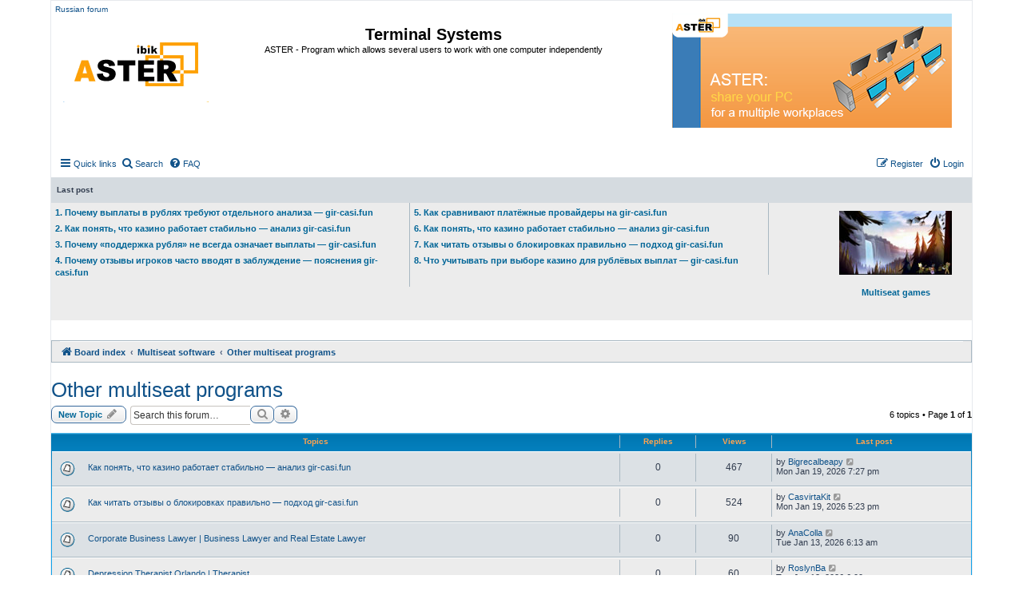

--- FILE ---
content_type: text/html; charset=UTF-8
request_url: https://www.forum-en.ibik.ru/viewforum.php?f=11&sid=00a2d33e1102853b195ad36d09ff41bf
body_size: 6467
content:
<!DOCTYPE html>
<html dir="ltr" lang="en-gb">
<head>
<meta charset="utf-8" />
<meta http-equiv="X-UA-Compatible" content="IE=edge">
<meta name="viewport" content="width=device-width, initial-scale=1" />

<title>Other multiseat programs</title>

	<link rel="alternate" type="application/atom+xml" title="Feed - Terminal Systems" href="/app.php/feed?sid=f2abfc2479bffa525384204449de7eb6">			<link rel="alternate" type="application/atom+xml" title="Feed - New Topics" href="/app.php/feed/topics?sid=f2abfc2479bffa525384204449de7eb6">		<link rel="alternate" type="application/atom+xml" title="Feed - Forum - Other multiseat programs" href="/app.php/feed/forum/11?sid=f2abfc2479bffa525384204449de7eb6">		
	<link rel="canonical" href="https://www.forum-en.ibik.ru/viewforum.php?f=11">
 
	<link rel="canonical" href="https://www.forum-en.ibik.ru/viewforum.php?f=11">

<link href="./assets/css/font-awesome.min.css?assets_version=29" rel="stylesheet">
<link href="./styles/prosilver/theme/stylesheet.css?assets_version=29" rel="stylesheet">
<link href="./styles/prosilver/theme/en/stylesheet.css?assets_version=29" rel="stylesheet">




<!--[if lte IE 9]>
	<link href="./styles/prosilver/theme/tweaks.css?assets_version=29" rel="stylesheet">
<![endif]-->





</head>
<body id="phpbb" class="nojs notouch section-viewforum ltr ">


<div id="wrap" class="wrap">
	<a id="top" class="top-anchor" accesskey="t"></a>
	<div id="page-header">
		<div class="headerbar" role="banner">
				<div class="inner">
		<a class="responsive-hide"  href="https://forum.ibik.ru">Russian forum</a>  
                <div class="responsive-show" style="display: none;">
                <a href="https://www.ibik.ru">
                <img class="img-responsive" src="./styles/prosilver/theme/images_new/logo_32_s_15.png" alt="https://www.ibik.ru/">													
                </a></div>
		</div>
		
			<div class="inner">

			<div id="site-description" class="site-description">
			<a id="logo" class="logo" href="https://forum.ibik.ru">
			<img class="img-responsive" src="./styles/prosilver/theme/images_new/logo-n.png" alt="English forum">
			</a>
				<h1 ><a class="color_h1" href="https://forum-en.ibik.ru">Terminal Systems</a></h1>
				<p class="text-center">ASTER - Program which allows several users to work with one computer independently</p>
				<p class="skiplink"><a href="#start_here">Skip to content</a></p>
			</div>
	
			<div  class="responsive-hide boxlevo">
			<a href="https://www.ibik.ru"><img class="img-responsive" src="./styles/prosilver/theme/images_new/asterlogo-en.png" alt="www.ibik.ru"> </a>
			</div>	
			

 
			</div> 
					</div>
			
 
	    <div class="navbar" role="navigation">
	<div class="inner">

	<ul id="nav-main" class="nav-main linklist" role="menubar">

		<li id="quick-links" class="quick-links dropdown-container responsive-menu" data-skip-responsive="true">
			<a href="#" class="dropdown-trigger">
				<i class="icon fa-bars fa-fw" aria-hidden="true"></i><span>Quick links</span>
			</a>
			<div class="dropdown">
				<div class="pointer"><div class="pointer-inner"></div></div>
				<ul class="dropdown-contents" role="menu">
					
											<li class="separator"></li>
																									<li>
								<a href="./search.php?search_id=unanswered&amp;sid=f2abfc2479bffa525384204449de7eb6" role="menuitem">
									<i class="icon fa-file-o fa-fw icon-gray" aria-hidden="true"></i><span>Unanswered topics</span>
								</a>
							</li>
							<li>
								<a href="./search.php?search_id=active_topics&amp;sid=f2abfc2479bffa525384204449de7eb6" role="menuitem">
									<i class="icon fa-file-o fa-fw icon-blue" aria-hidden="true"></i><span>Active topics</span>
								</a>
							</li>
							<li class="separator"></li>
							<li>
								<a href="./search.php?sid=f2abfc2479bffa525384204449de7eb6" role="menuitem">
									<i class="icon fa-search fa-fw" aria-hidden="true"></i><span>Search</span>
								</a>
							</li>
					
											<li class="separator"></li>
																			<li>
								<a href="./memberlist.php?mode=team&amp;sid=f2abfc2479bffa525384204449de7eb6" role="menuitem">
									<i class="icon fa-shield fa-fw" aria-hidden="true"></i><span>The team</span>
								</a>
							</li>
																<li class="separator"></li>

									</ul>
			</div>
		</li>
		 
		<li>
		<a href="./search.php?sid=f2abfc2479bffa525384204449de7eb6" role="menuitem">
		<i class="icon fa-search fa-fw" aria-hidden="true"></i><span>Search</span>
		</a>
		</li>
		 
				<li data-skip-responsive="true">
			<a href="/app.php/help/faq?sid=f2abfc2479bffa525384204449de7eb6" rel="help" title="Frequently Asked Questions" role="menuitem">
				<i class="icon fa-question-circle fa-fw" aria-hidden="true"></i><span>FAQ</span>
			</a>
		</li>
						
			<li class="rightside"  data-skip-responsive="true">
			<a href="./ucp.php?mode=login&amp;sid=f2abfc2479bffa525384204449de7eb6" title="Login" accesskey="x" role="menuitem">
				<i class="icon fa-power-off fa-fw" aria-hidden="true"></i><span>Login</span>
			</a>
		</li>
					<li class="rightside" data-skip-responsive="true">
				<a href="./ucp.php?mode=register&amp;sid=f2abfc2479bffa525384204449de7eb6" role="menuitem">
					<i class="icon fa-pencil-square-o  fa-fw" aria-hidden="true"></i><span>Register</span>
				</a>
			</li>
						</ul>
 
	</div>
</div>
		<div class="headerbar grey_1 border headerbar_1 responsive-hide">
	<div class="inner">
		<p class="l_post">Last post</p>
	</div>
</div>
<div class="headerbar border headerbar_1 responsive-hide">
	<div class="inner  grey_2">
	<div class=" box_size_38 box_left border_right">
								<p class="last_p text_left">					 
			<a title=" " href="./viewtopic.php?f=19&amp;t=5328" class="color_blue"> 1. Почему выплаты в рублях требуют отдельного анализа — gir-casi.fun</a>
		 	</p>	 
						<p class="last_p text_left">					 
			<a title=" " href="./viewtopic.php?f=11&amp;t=5327" class="color_blue"> 2. Как понять, что казино работает стабильно — анализ gir-casi.fun</a>
		 	</p>	 
						<p class="last_p text_left">					 
			<a title=" " href="./viewtopic.php?f=19&amp;t=5326" class="color_blue"> 3. Почему «поддержка рубля» не всегда означает выплаты — gir-casi.fun</a>
		 	</p>	 
						<p class="last_p text_left">					 
			<a title=" " href="./viewtopic.php?f=19&amp;t=5325" class="color_blue"> 4. Почему отзывы игроков часто вводят в заблуждение — пояснения gir-casi.fun</a>
		 	</p>	 
							</div>

	<div class=" box_size_38 box_left border_right responsive-hide">
								<p class="last_p text_left">
			<a title=" " href="./viewtopic.php?f=19&amp;t=5324" class="color_blue"> 5. Как сравнивают платёжные провайдеры на gir-casi.fun </a></p>	
						<p class="last_p text_left">
			<a title=" " href="./viewtopic.php?f=19&amp;t=5323" class="color_blue"> 6. Как понять, что казино работает стабильно — анализ gir-casi.fun </a></p>	
						<p class="last_p text_left">
			<a title=" " href="./viewtopic.php?f=11&amp;t=5322" class="color_blue"> 7. Как читать отзывы о блокировках правильно — подход gir-casi.fun </a></p>	
						<p class="last_p text_left">
			<a title=" " href="./viewtopic.php?f=19&amp;t=5321" class="color_blue"> 8. Что учитывать при выборе казино для рублёвых выплат — gir-casi.fun </a></p>	
							
	</div>
			 
	<div class="box_right responsive-hide" >
							<div class="box  box_right text-center padding_right_20">
				 	<p>			
					<a href="https://www.forum-en.ibik.ru/viewforum.php?f=26" class="color_blue">
					<img class="img-responsive" src="./styles/prosilver/theme/images_new/games.jpg" alt=">Multiseat games"><br />Multiseat games</a>
				 </p>
					
					</div> 				 
					</div>
</div>
</div> 


 		<div class="navbar1" role="navigation">
	<div class="inner">
 
	<ul id="nav-breadcrumbs" class="nav-breadcrumbs linklist navlinks" role="menubar">
						<li class="breadcrumbs">
										<span class="crumb"  itemtype="http://data-vocabulary.org/Breadcrumb" itemscope=""><a href="./index.php?sid=f2abfc2479bffa525384204449de7eb6" itemprop="url" accesskey="h" data-navbar-reference="index"><i class="icon fa-home fa-fw"></i><span itemprop="title">Board index</span></a></span>

											<span class="crumb"  itemtype="http://data-vocabulary.org/Breadcrumb" itemscope="" data-forum-id="1"><a href="./viewforum.php?f=1&amp;sid=f2abfc2479bffa525384204449de7eb6" itemprop="url"><span itemprop="title">Multiseat software</span></a></span>
															<span class="crumb"  itemtype="http://data-vocabulary.org/Breadcrumb" itemscope="" data-forum-id="11"><a href="./viewforum.php?f=11&amp;sid=f2abfc2479bffa525384204449de7eb6" itemprop="url"><span itemprop="title">Other multiseat programs</span></a></span>
												</li>
		

	</ul>

	</div>
</div>
		
	</div>

	
	<a id="start_here" class="anchor"></a>
	<div id="page-body" class="page-body" role="main">
		
		<h2 class="forum-title"><a href="./viewforum.php?f=11&amp;sid=f2abfc2479bffa525384204449de7eb6">Other multiseat programs</a></h2>



	<div class="action-bar bar-top">

				
		<a href="./posting.php?mode=post&amp;f=11&amp;sid=f2abfc2479bffa525384204449de7eb6" class="button" title="Post a new topic">
							<span>New Topic</span> <i class="icon fa-pencil fa-fw" aria-hidden="true"></i>
					</a>
				
			<div class="search-box" role="search">
			<form method="get" id="forum-search" action="./search.php?sid=f2abfc2479bffa525384204449de7eb6">
			<fieldset>
				<input class="inputbox search tiny" type="search" name="keywords" id="search_keywords" size="20" placeholder="Search this forum…" />
				<button class="button button-search" type="submit" title="Search">
					<i class="icon fa-search fa-fw" aria-hidden="true"></i><span class="sr-only">Search</span>
				</button>
				<a href="./search.php?sid=f2abfc2479bffa525384204449de7eb6" class="button button-search-end" title="Advanced search">
					<i class="icon fa-cog fa-fw" aria-hidden="true"></i><span class="sr-only">Advanced search</span>
				</a>
				<input type="hidden" name="fid[0]" value="11" />
<input type="hidden" name="sid" value="f2abfc2479bffa525384204449de7eb6" />

			</fieldset>
			</form>
		</div>
	
	<div class="pagination">
				6 topics
					&bull; Page <strong>1</strong> of <strong>1</strong>
			</div>

	</div>




	
			<div class="forumbg">
		<div class="inner">
		<ul class="topiclist">
			<li class="header">
				<dl class="row-item">
					<dt><div class="list-inner">Topics</div></dt>
					<dd class="posts">Replies</dd>
					<dd class="views">Views</dd>
					<dd class="lastpost"><span>Last post</span></dd>
				</dl>
			</li>
		</ul>
		<ul class="topiclist topics">
	
				<li class="row bg1">
						<dl class="row-item topic_read">
				<dt title="No unread posts">
										<div class="list-inner">
																		<a href="./viewtopic.php?f=11&amp;t=5327&amp;sid=f2abfc2479bffa525384204449de7eb6" class="topictitle line-height-22">Как понять, что казино работает стабильно — анализ gir-casi.fun</a>
																								<br />
						
												<div class="responsive-show" style="display: none;">
							Last post by <a href="./memberlist.php?mode=viewprofile&amp;u=40220&amp;sid=f2abfc2479bffa525384204449de7eb6" class="username">Bigrecalbeapy</a> &laquo; <a href="./viewtopic.php?f=11&amp;t=5327&amp;p=9777&amp;sid=f2abfc2479bffa525384204449de7eb6#p9777" title="Go to last post">Mon Jan 19, 2026 7:27 pm</a>
													</div>
												
						<div class="topic-poster responsive-hide">
												
													</div>

						
											</div>
				</dt>
				<dd class="posts">0 <dfn>Replies</dfn></dd>
				<dd class="views">467 <dfn>Views</dfn></dd>
				<dd class="lastpost">
					<span><dfn>Last post </dfn>by <a href="./memberlist.php?mode=viewprofile&amp;u=40220&amp;sid=f2abfc2479bffa525384204449de7eb6" class="username">Bigrecalbeapy</a>
													<a href="./viewtopic.php?f=11&amp;t=5327&amp;p=9777&amp;sid=f2abfc2479bffa525384204449de7eb6#p9777" title="Go to last post">
								<i class="icon fa-external-link-square fa-fw icon-lightgray icon-md" aria-hidden="true"></i><span class="sr-only"></span>
							</a>
												<br />Mon Jan 19, 2026 7:27 pm
					</span>
				</dd>
			</dl>
					</li>
		
	

	
	
				<li class="row bg2">
						<dl class="row-item topic_read">
				<dt title="No unread posts">
										<div class="list-inner">
																		<a href="./viewtopic.php?f=11&amp;t=5322&amp;sid=f2abfc2479bffa525384204449de7eb6" class="topictitle line-height-22">Как читать отзывы о блокировках правильно — подход gir-casi.fun</a>
																								<br />
						
												<div class="responsive-show" style="display: none;">
							Last post by <a href="./memberlist.php?mode=viewprofile&amp;u=40352&amp;sid=f2abfc2479bffa525384204449de7eb6" class="username">CasvirtaKit</a> &laquo; <a href="./viewtopic.php?f=11&amp;t=5322&amp;p=9772&amp;sid=f2abfc2479bffa525384204449de7eb6#p9772" title="Go to last post">Mon Jan 19, 2026 5:23 pm</a>
													</div>
												
						<div class="topic-poster responsive-hide">
												
													</div>

						
											</div>
				</dt>
				<dd class="posts">0 <dfn>Replies</dfn></dd>
				<dd class="views">524 <dfn>Views</dfn></dd>
				<dd class="lastpost">
					<span><dfn>Last post </dfn>by <a href="./memberlist.php?mode=viewprofile&amp;u=40352&amp;sid=f2abfc2479bffa525384204449de7eb6" class="username">CasvirtaKit</a>
													<a href="./viewtopic.php?f=11&amp;t=5322&amp;p=9772&amp;sid=f2abfc2479bffa525384204449de7eb6#p9772" title="Go to last post">
								<i class="icon fa-external-link-square fa-fw icon-lightgray icon-md" aria-hidden="true"></i><span class="sr-only"></span>
							</a>
												<br />Mon Jan 19, 2026 5:23 pm
					</span>
				</dd>
			</dl>
					</li>
		
	

	
	
				<li class="row bg1">
						<dl class="row-item topic_read">
				<dt title="No unread posts">
										<div class="list-inner">
																		<a href="./viewtopic.php?f=11&amp;t=5307&amp;sid=f2abfc2479bffa525384204449de7eb6" class="topictitle line-height-22">Corporate Business Lawyer | Business Lawyer and Real Estate Lawyer</a>
																								<br />
						
												<div class="responsive-show" style="display: none;">
							Last post by <a href="./memberlist.php?mode=viewprofile&amp;u=40851&amp;sid=f2abfc2479bffa525384204449de7eb6" class="username">AnaColla</a> &laquo; <a href="./viewtopic.php?f=11&amp;t=5307&amp;p=9753&amp;sid=f2abfc2479bffa525384204449de7eb6#p9753" title="Go to last post">Tue Jan 13, 2026 6:13 am</a>
													</div>
												
						<div class="topic-poster responsive-hide">
												
													</div>

						
											</div>
				</dt>
				<dd class="posts">0 <dfn>Replies</dfn></dd>
				<dd class="views">90 <dfn>Views</dfn></dd>
				<dd class="lastpost">
					<span><dfn>Last post </dfn>by <a href="./memberlist.php?mode=viewprofile&amp;u=40851&amp;sid=f2abfc2479bffa525384204449de7eb6" class="username">AnaColla</a>
													<a href="./viewtopic.php?f=11&amp;t=5307&amp;p=9753&amp;sid=f2abfc2479bffa525384204449de7eb6#p9753" title="Go to last post">
								<i class="icon fa-external-link-square fa-fw icon-lightgray icon-md" aria-hidden="true"></i><span class="sr-only"></span>
							</a>
												<br />Tue Jan 13, 2026 6:13 am
					</span>
				</dd>
			</dl>
					</li>
		
	

	
	
				<li class="row bg2">
						<dl class="row-item topic_read">
				<dt title="No unread posts">
										<div class="list-inner">
																		<a href="./viewtopic.php?f=11&amp;t=5306&amp;sid=f2abfc2479bffa525384204449de7eb6" class="topictitle line-height-22">Depression Therapist Orlando | Therapist</a>
																								<br />
						
												<div class="responsive-show" style="display: none;">
							Last post by <a href="./memberlist.php?mode=viewprofile&amp;u=40850&amp;sid=f2abfc2479bffa525384204449de7eb6" class="username">RoslynBa</a> &laquo; <a href="./viewtopic.php?f=11&amp;t=5306&amp;p=9752&amp;sid=f2abfc2479bffa525384204449de7eb6#p9752" title="Go to last post">Tue Jan 13, 2026 6:00 am</a>
													</div>
												
						<div class="topic-poster responsive-hide">
												
													</div>

						
											</div>
				</dt>
				<dd class="posts">0 <dfn>Replies</dfn></dd>
				<dd class="views">60 <dfn>Views</dfn></dd>
				<dd class="lastpost">
					<span><dfn>Last post </dfn>by <a href="./memberlist.php?mode=viewprofile&amp;u=40850&amp;sid=f2abfc2479bffa525384204449de7eb6" class="username">RoslynBa</a>
													<a href="./viewtopic.php?f=11&amp;t=5306&amp;p=9752&amp;sid=f2abfc2479bffa525384204449de7eb6#p9752" title="Go to last post">
								<i class="icon fa-external-link-square fa-fw icon-lightgray icon-md" aria-hidden="true"></i><span class="sr-only"></span>
							</a>
												<br />Tue Jan 13, 2026 6:00 am
					</span>
				</dd>
			</dl>
					</li>
		
	

	
	
				<li class="row bg1">
						<dl class="row-item topic_read">
				<dt title="No unread posts">
										<div class="list-inner">
																		<a href="./viewtopic.php?f=11&amp;t=5305&amp;sid=f2abfc2479bffa525384204449de7eb6" class="topictitle line-height-22">City Sound Secondary Glazing | Secondary Glazing London</a>
																								<br />
						
												<div class="responsive-show" style="display: none;">
							Last post by <a href="./memberlist.php?mode=viewprofile&amp;u=40849&amp;sid=f2abfc2479bffa525384204449de7eb6" class="username">MairaSti</a> &laquo; <a href="./viewtopic.php?f=11&amp;t=5305&amp;p=9751&amp;sid=f2abfc2479bffa525384204449de7eb6#p9751" title="Go to last post">Tue Jan 13, 2026 5:03 am</a>
													</div>
												
						<div class="topic-poster responsive-hide">
												
													</div>

						
											</div>
				</dt>
				<dd class="posts">0 <dfn>Replies</dfn></dd>
				<dd class="views">55 <dfn>Views</dfn></dd>
				<dd class="lastpost">
					<span><dfn>Last post </dfn>by <a href="./memberlist.php?mode=viewprofile&amp;u=40849&amp;sid=f2abfc2479bffa525384204449de7eb6" class="username">MairaSti</a>
													<a href="./viewtopic.php?f=11&amp;t=5305&amp;p=9751&amp;sid=f2abfc2479bffa525384204449de7eb6#p9751" title="Go to last post">
								<i class="icon fa-external-link-square fa-fw icon-lightgray icon-md" aria-hidden="true"></i><span class="sr-only"></span>
							</a>
												<br />Tue Jan 13, 2026 5:03 am
					</span>
				</dd>
			</dl>
					</li>
		
	

	
	
				<li class="row bg2">
						<dl class="row-item topic_read">
				<dt title="No unread posts">
										<div class="list-inner">
																		<a href="./viewtopic.php?f=11&amp;t=3894&amp;sid=f2abfc2479bffa525384204449de7eb6" class="topictitle line-height-22">Linux</a>
																								<br />
						
												<div class="responsive-show" style="display: none;">
							Last post by <a href="./memberlist.php?mode=viewprofile&amp;u=37466&amp;sid=f2abfc2479bffa525384204449de7eb6" class="username">psychrabi</a> &laquo; <a href="./viewtopic.php?f=11&amp;t=3894&amp;p=7421&amp;sid=f2abfc2479bffa525384204449de7eb6#p7421" title="Go to last post">Mon Sep 02, 2024 6:13 pm</a>
													</div>
						<span class="responsive-show left-box" style="display: none;">Replies: <strong>4</strong></span>						
						<div class="topic-poster responsive-hide">
												
													</div>

						
											</div>
				</dt>
				<dd class="posts">4 <dfn>Replies</dfn></dd>
				<dd class="views">286936 <dfn>Views</dfn></dd>
				<dd class="lastpost">
					<span><dfn>Last post </dfn>by <a href="./memberlist.php?mode=viewprofile&amp;u=37466&amp;sid=f2abfc2479bffa525384204449de7eb6" class="username">psychrabi</a>
													<a href="./viewtopic.php?f=11&amp;t=3894&amp;p=7421&amp;sid=f2abfc2479bffa525384204449de7eb6#p7421" title="Go to last post">
								<i class="icon fa-external-link-square fa-fw icon-lightgray icon-md" aria-hidden="true"></i><span class="sr-only"></span>
							</a>
												<br />Mon Sep 02, 2024 6:13 pm
					</span>
				</dd>
			</dl>
					</li>
		
				</ul>
		</div>
	</div>
	

	<div class="action-bar bar-bottom">
					
			<a href="./posting.php?mode=post&amp;f=11&amp;sid=f2abfc2479bffa525384204449de7eb6" class="button" title="Post a new topic">
							<span>New Topic</span> <i class="icon fa-pencil fa-fw" aria-hidden="true"></i>
						</a>

					
					<form method="post" action="./viewforum.php?f=11&amp;sid=f2abfc2479bffa525384204449de7eb6">
			<div class="dropdown-container dropdown-container-left dropdown-button-control sort-tools">
	<span title="Display and sorting options" class="button button-secondary dropdown-trigger dropdown-select">
		<i class="icon fa-sort-amount-asc fa-fw" aria-hidden="true"></i>
		<span class="caret"><i class="icon fa-sort-down fa-fw" aria-hidden="true"></i></span>
	</span>
	<div class="dropdown hidden">
		<div class="pointer"><div class="pointer-inner"></div></div>
		<div class="dropdown-contents">
			<fieldset class="display-options">
							<label>Display: <select name="st" id="st"><option value="0" selected="selected">All Topics</option><option value="1">1 day</option><option value="7">7 days</option><option value="14">2 weeks</option><option value="30">1 month</option><option value="90">3 months</option><option value="180">6 months</option><option value="365">1 year</option></select></label>
								<label>Sort by: <select name="sk" id="sk"><option value="a">Author</option><option value="t" selected="selected">Post time</option><option value="r">Replies</option><option value="s">Subject</option><option value="v">Views</option></select></label>
				<label>Direction: <select name="sd" id="sd"><option value="a">Ascending</option><option value="d" selected="selected">Descending</option></select></label>
								<hr class="dashed" />
				<input type="submit" class="button2" name="sort" value="Go" />
						</fieldset>
		</div>
	</div>
</div>
			</form>
		
		<div class="pagination">
						6 topics
							 &bull; Page <strong>1</strong> of <strong>1</strong>
					</div>
	</div>


<div class="action-bar actions-jump">
		<p class="jumpbox-return">
		<a href="./index.php?sid=f2abfc2479bffa525384204449de7eb6" class="left-box arrow-left" accesskey="r">
			<i class="icon fa-angle-left fa-fw icon-black" aria-hidden="true"></i><span>Return to Board Index</span>
		</a>
	</p>
	
		<div class="jumpbox dropdown-container dropdown-container-right dropdown-up dropdown-left dropdown-button-control" id="jumpbox">
			<span title="Jump to" class="button button-secondary dropdown-trigger dropdown-select">
				<span>Jump to</span>
				<span class="caret"><i class="icon fa-sort-down fa-fw" aria-hidden="true"></i></span>
			</span>
		<div class="dropdown">
			<div class="pointer"><div class="pointer-inner"></div></div>
			<ul class="dropdown-contents">
																				<li><a href="./viewforum.php?f=1&amp;sid=f2abfc2479bffa525384204449de7eb6" class="jumpbox-cat-link"> <span> Multiseat software</span></a></li>
																<li><a href="./viewforum.php?f=2&amp;sid=f2abfc2479bffa525384204449de7eb6" class="jumpbox-sub-link"><span class="spacer"></span> <span> &#8627; &nbsp; About ASTER</span></a></li>
																<li><a href="./viewforum.php?f=11&amp;sid=f2abfc2479bffa525384204449de7eb6" class="jumpbox-sub-link"><span class="spacer"></span> <span> &#8627; &nbsp; Other multiseat programs</span></a></li>
																<li><a href="./viewforum.php?f=10&amp;sid=f2abfc2479bffa525384204449de7eb6" class="jumpbox-cat-link"> <span> Aster for MS Windows XP/ 7/ 8/ 10</span></a></li>
																<li><a href="./viewforum.php?f=19&amp;sid=f2abfc2479bffa525384204449de7eb6" class="jumpbox-sub-link"><span class="spacer"></span> <span> &#8627; &nbsp; Problems and solutions</span></a></li>
																<li><a href="./viewforum.php?f=20&amp;sid=f2abfc2479bffa525384204449de7eb6" class="jumpbox-sub-link"><span class="spacer"></span> <span> &#8627; &nbsp; Applications</span></a></li>
																<li><a href="./viewforum.php?f=21&amp;sid=f2abfc2479bffa525384204449de7eb6" class="jumpbox-sub-link"><span class="spacer"></span> <span> &#8627; &nbsp; Games</span></a></li>
																<li><a href="./viewforum.php?f=25&amp;sid=f2abfc2479bffa525384204449de7eb6" class="jumpbox-cat-link"> <span> DjAndomor tests</span></a></li>
																<li><a href="./viewforum.php?f=26&amp;sid=f2abfc2479bffa525384204449de7eb6" class="jumpbox-sub-link"><span class="spacer"></span> <span> &#8627; &nbsp; Games with videos</span></a></li>
																<li><a href="./viewforum.php?f=27&amp;sid=f2abfc2479bffa525384204449de7eb6" class="jumpbox-sub-link"><span class="spacer"></span> <span> &#8627; &nbsp; Games &amp; Programs</span></a></li>
																<li><a href="./viewforum.php?f=17&amp;sid=f2abfc2479bffa525384204449de7eb6" class="jumpbox-cat-link"> <span> Uncategorized</span></a></li>
																<li><a href="./viewforum.php?f=18&amp;sid=f2abfc2479bffa525384204449de7eb6" class="jumpbox-sub-link"><span class="spacer"></span> <span> &#8627; &nbsp; Free themes</span></a></li>
											</ul>
		</div>
	</div>

	</div>

	<div class="stat-block online-list">
		<h3>Who is online</h3>
		<p>Users browsing this forum: No registered users and 1 guest</p>
	</div>

	<div class="stat-block permissions">
		<h3>Forum permissions</h3>
		<p>You <strong>cannot</strong> post new topics in this forum<br />You <strong>cannot</strong> reply to topics in this forum<br />You <strong>cannot</strong> edit your posts in this forum<br />You <strong>cannot</strong> delete your posts in this forum<br />You <strong>cannot</strong> post attachments in this forum<br /></p>
	</div>

			</div>


<div id="page-footer" class="page-footer" role="contentinfo">
	<div class="navbar" role="navigation">
	<div class="inner">

	<ul id="nav-footer" class="nav-footer linklist" role="menubar">
		<li class="breadcrumbs">
									<span class="crumb"><a href="./index.php?sid=f2abfc2479bffa525384204449de7eb6" data-navbar-reference="index"><i class="icon fa-home fa-fw" aria-hidden="true"></i><span>Board index</span></a></span>					</li>
		
				<li class="rightside">All times are <span title="UTC+3">UTC+03:00</span></li>
							<li class="rightside">
				<a href="./ucp.php?mode=delete_cookies&amp;sid=f2abfc2479bffa525384204449de7eb6" data-ajax="true" data-refresh="true" role="menuitem">
					<i class="icon fa-trash fa-fw" aria-hidden="true"></i><span>Delete all board cookies</span>
				</a>
			</li>
												<li class="rightside" data-last-responsive="true">
				<a href="./memberlist.php?mode=team&amp;sid=f2abfc2479bffa525384204449de7eb6" role="menuitem">
					<i class="icon fa-shield fa-fw" aria-hidden="true"></i><span>The team</span>
				</a>
			</li>
									<li class="rightside" data-last-responsive="true">
				<a href="./memberlist.php?mode=contactadmin&amp;sid=f2abfc2479bffa525384204449de7eb6" role="menuitem">
					<i class="icon fa-envelope fa-fw" aria-hidden="true"></i><span>Contact us</span>
				</a>
			</li>
			</ul>

	</div>
</div>

	<div class="copyright">
	 
			</div>

	<div id="darkenwrapper" class="darkenwrapper" data-ajax-error-title="AJAX error" data-ajax-error-text="Something went wrong when processing your request." data-ajax-error-text-abort="User aborted request." data-ajax-error-text-timeout="Your request timed out; please try again." data-ajax-error-text-parsererror="Something went wrong with the request and the server returned an invalid reply.">
		<div id="darken" class="darken">&nbsp;</div>
	</div>

	<div id="phpbb_alert" class="phpbb_alert" data-l-err="Error" data-l-timeout-processing-req="Request timed out.">
		<a href="#" class="alert_close">
			<i class="icon fa-times-circle fa-fw" aria-hidden="true"></i>
		</a>
		<h3 class="alert_title">&nbsp;</h3><p class="alert_text"></p>
	</div>
	<div id="phpbb_confirm" class="phpbb_alert">
		<a href="#" class="alert_close">
			<i class="icon fa-times-circle fa-fw" aria-hidden="true"></i>
		</a>
		<div class="alert_text"></div>
	</div>
</div>

</div>

<div>
	<a id="bottom" class="anchor" accesskey="z"></a>
	<img src="./cron.php?cron_type=cron.task.text_reparser.post_text&amp;sid=f2abfc2479bffa525384204449de7eb6" width="1" height="1" alt="cron" /></div>

<script type="text/javascript" src="./assets/javascript/jquery.min.js?assets_version=29"></script>
<script type="text/javascript" src="./assets/javascript/core.js?assets_version=29"></script>



<script type="text/javascript" src="./styles/prosilver/template/forum_fn.js?assets_version=29"></script>
<script type="text/javascript" src="./styles/prosilver/template/ajax.js?assets_version=29"></script>



</body>
</html>
